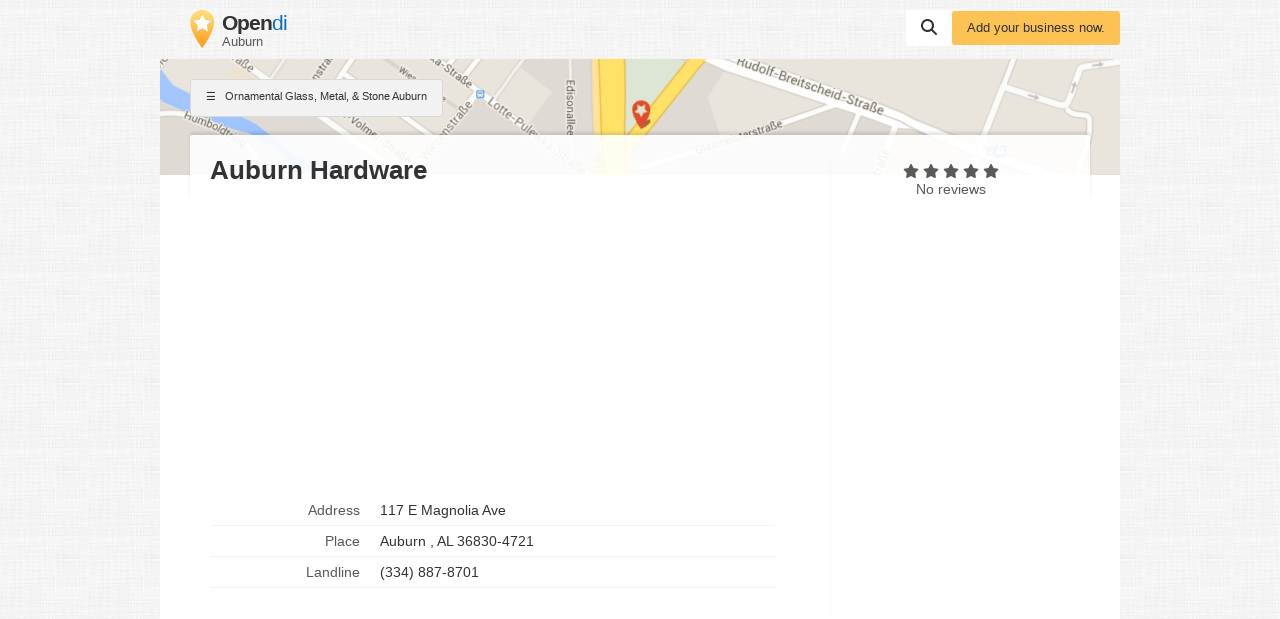

--- FILE ---
content_type: text/html; charset=utf-8
request_url: https://www.google.com/recaptcha/api2/aframe
body_size: 247
content:
<!DOCTYPE HTML><html><head><meta http-equiv="content-type" content="text/html; charset=UTF-8"></head><body><script nonce="PzoS_-nvzl4JcTr7l-15Dg">/** Anti-fraud and anti-abuse applications only. See google.com/recaptcha */ try{var clients={'sodar':'https://pagead2.googlesyndication.com/pagead/sodar?'};window.addEventListener("message",function(a){try{if(a.source===window.parent){var b=JSON.parse(a.data);var c=clients[b['id']];if(c){var d=document.createElement('img');d.src=c+b['params']+'&rc='+(localStorage.getItem("rc::a")?sessionStorage.getItem("rc::b"):"");window.document.body.appendChild(d);sessionStorage.setItem("rc::e",parseInt(sessionStorage.getItem("rc::e")||0)+1);localStorage.setItem("rc::h",'1768847601747');}}}catch(b){}});window.parent.postMessage("_grecaptcha_ready", "*");}catch(b){}</script></body></html>